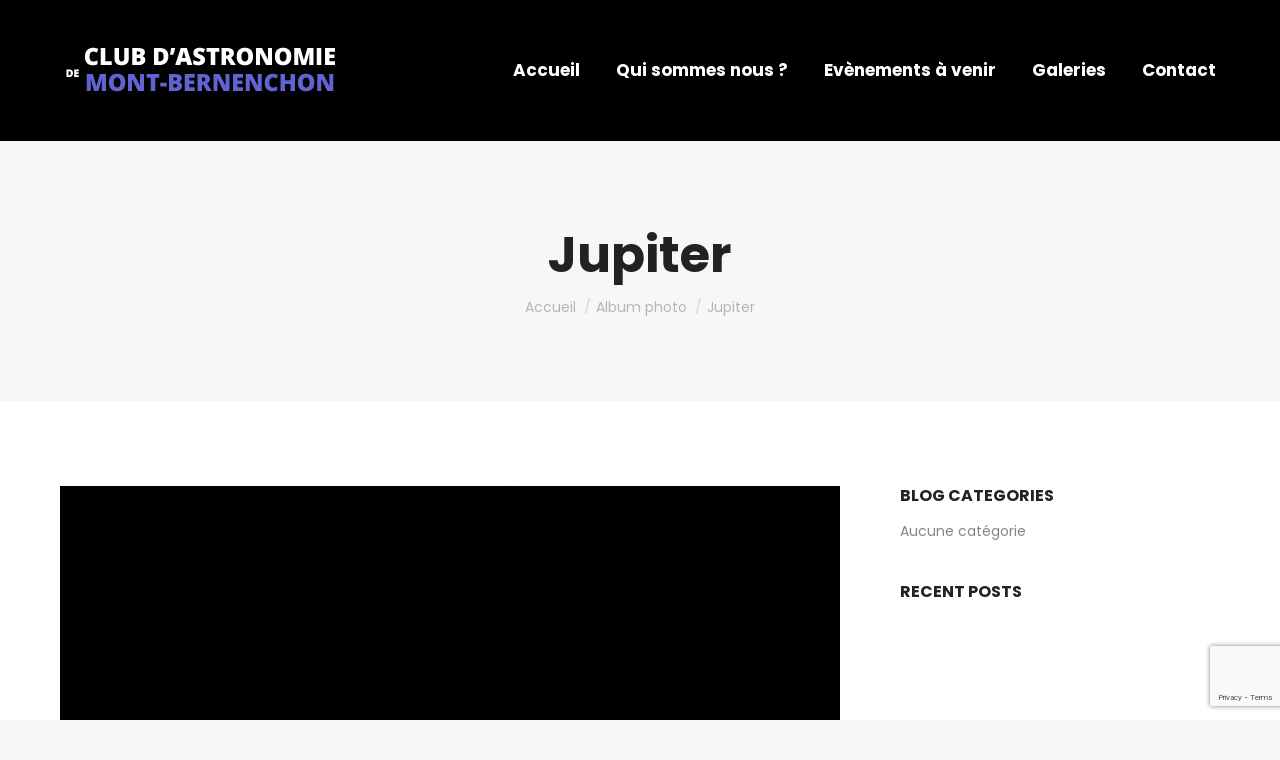

--- FILE ---
content_type: text/html; charset=utf-8
request_url: https://www.google.com/recaptcha/api2/anchor?ar=1&k=6LdrOqEUAAAAANffDqOmftG7D_fE40199njKrCMr&co=aHR0cDovL2FzdHJvbW9udGJlcm5lbmNob24uZnI6ODA.&hl=en&v=7gg7H51Q-naNfhmCP3_R47ho&size=invisible&anchor-ms=20000&execute-ms=30000&cb=vf82i01fqvgb
body_size: 48340
content:
<!DOCTYPE HTML><html dir="ltr" lang="en"><head><meta http-equiv="Content-Type" content="text/html; charset=UTF-8">
<meta http-equiv="X-UA-Compatible" content="IE=edge">
<title>reCAPTCHA</title>
<style type="text/css">
/* cyrillic-ext */
@font-face {
  font-family: 'Roboto';
  font-style: normal;
  font-weight: 400;
  font-stretch: 100%;
  src: url(//fonts.gstatic.com/s/roboto/v48/KFO7CnqEu92Fr1ME7kSn66aGLdTylUAMa3GUBHMdazTgWw.woff2) format('woff2');
  unicode-range: U+0460-052F, U+1C80-1C8A, U+20B4, U+2DE0-2DFF, U+A640-A69F, U+FE2E-FE2F;
}
/* cyrillic */
@font-face {
  font-family: 'Roboto';
  font-style: normal;
  font-weight: 400;
  font-stretch: 100%;
  src: url(//fonts.gstatic.com/s/roboto/v48/KFO7CnqEu92Fr1ME7kSn66aGLdTylUAMa3iUBHMdazTgWw.woff2) format('woff2');
  unicode-range: U+0301, U+0400-045F, U+0490-0491, U+04B0-04B1, U+2116;
}
/* greek-ext */
@font-face {
  font-family: 'Roboto';
  font-style: normal;
  font-weight: 400;
  font-stretch: 100%;
  src: url(//fonts.gstatic.com/s/roboto/v48/KFO7CnqEu92Fr1ME7kSn66aGLdTylUAMa3CUBHMdazTgWw.woff2) format('woff2');
  unicode-range: U+1F00-1FFF;
}
/* greek */
@font-face {
  font-family: 'Roboto';
  font-style: normal;
  font-weight: 400;
  font-stretch: 100%;
  src: url(//fonts.gstatic.com/s/roboto/v48/KFO7CnqEu92Fr1ME7kSn66aGLdTylUAMa3-UBHMdazTgWw.woff2) format('woff2');
  unicode-range: U+0370-0377, U+037A-037F, U+0384-038A, U+038C, U+038E-03A1, U+03A3-03FF;
}
/* math */
@font-face {
  font-family: 'Roboto';
  font-style: normal;
  font-weight: 400;
  font-stretch: 100%;
  src: url(//fonts.gstatic.com/s/roboto/v48/KFO7CnqEu92Fr1ME7kSn66aGLdTylUAMawCUBHMdazTgWw.woff2) format('woff2');
  unicode-range: U+0302-0303, U+0305, U+0307-0308, U+0310, U+0312, U+0315, U+031A, U+0326-0327, U+032C, U+032F-0330, U+0332-0333, U+0338, U+033A, U+0346, U+034D, U+0391-03A1, U+03A3-03A9, U+03B1-03C9, U+03D1, U+03D5-03D6, U+03F0-03F1, U+03F4-03F5, U+2016-2017, U+2034-2038, U+203C, U+2040, U+2043, U+2047, U+2050, U+2057, U+205F, U+2070-2071, U+2074-208E, U+2090-209C, U+20D0-20DC, U+20E1, U+20E5-20EF, U+2100-2112, U+2114-2115, U+2117-2121, U+2123-214F, U+2190, U+2192, U+2194-21AE, U+21B0-21E5, U+21F1-21F2, U+21F4-2211, U+2213-2214, U+2216-22FF, U+2308-230B, U+2310, U+2319, U+231C-2321, U+2336-237A, U+237C, U+2395, U+239B-23B7, U+23D0, U+23DC-23E1, U+2474-2475, U+25AF, U+25B3, U+25B7, U+25BD, U+25C1, U+25CA, U+25CC, U+25FB, U+266D-266F, U+27C0-27FF, U+2900-2AFF, U+2B0E-2B11, U+2B30-2B4C, U+2BFE, U+3030, U+FF5B, U+FF5D, U+1D400-1D7FF, U+1EE00-1EEFF;
}
/* symbols */
@font-face {
  font-family: 'Roboto';
  font-style: normal;
  font-weight: 400;
  font-stretch: 100%;
  src: url(//fonts.gstatic.com/s/roboto/v48/KFO7CnqEu92Fr1ME7kSn66aGLdTylUAMaxKUBHMdazTgWw.woff2) format('woff2');
  unicode-range: U+0001-000C, U+000E-001F, U+007F-009F, U+20DD-20E0, U+20E2-20E4, U+2150-218F, U+2190, U+2192, U+2194-2199, U+21AF, U+21E6-21F0, U+21F3, U+2218-2219, U+2299, U+22C4-22C6, U+2300-243F, U+2440-244A, U+2460-24FF, U+25A0-27BF, U+2800-28FF, U+2921-2922, U+2981, U+29BF, U+29EB, U+2B00-2BFF, U+4DC0-4DFF, U+FFF9-FFFB, U+10140-1018E, U+10190-1019C, U+101A0, U+101D0-101FD, U+102E0-102FB, U+10E60-10E7E, U+1D2C0-1D2D3, U+1D2E0-1D37F, U+1F000-1F0FF, U+1F100-1F1AD, U+1F1E6-1F1FF, U+1F30D-1F30F, U+1F315, U+1F31C, U+1F31E, U+1F320-1F32C, U+1F336, U+1F378, U+1F37D, U+1F382, U+1F393-1F39F, U+1F3A7-1F3A8, U+1F3AC-1F3AF, U+1F3C2, U+1F3C4-1F3C6, U+1F3CA-1F3CE, U+1F3D4-1F3E0, U+1F3ED, U+1F3F1-1F3F3, U+1F3F5-1F3F7, U+1F408, U+1F415, U+1F41F, U+1F426, U+1F43F, U+1F441-1F442, U+1F444, U+1F446-1F449, U+1F44C-1F44E, U+1F453, U+1F46A, U+1F47D, U+1F4A3, U+1F4B0, U+1F4B3, U+1F4B9, U+1F4BB, U+1F4BF, U+1F4C8-1F4CB, U+1F4D6, U+1F4DA, U+1F4DF, U+1F4E3-1F4E6, U+1F4EA-1F4ED, U+1F4F7, U+1F4F9-1F4FB, U+1F4FD-1F4FE, U+1F503, U+1F507-1F50B, U+1F50D, U+1F512-1F513, U+1F53E-1F54A, U+1F54F-1F5FA, U+1F610, U+1F650-1F67F, U+1F687, U+1F68D, U+1F691, U+1F694, U+1F698, U+1F6AD, U+1F6B2, U+1F6B9-1F6BA, U+1F6BC, U+1F6C6-1F6CF, U+1F6D3-1F6D7, U+1F6E0-1F6EA, U+1F6F0-1F6F3, U+1F6F7-1F6FC, U+1F700-1F7FF, U+1F800-1F80B, U+1F810-1F847, U+1F850-1F859, U+1F860-1F887, U+1F890-1F8AD, U+1F8B0-1F8BB, U+1F8C0-1F8C1, U+1F900-1F90B, U+1F93B, U+1F946, U+1F984, U+1F996, U+1F9E9, U+1FA00-1FA6F, U+1FA70-1FA7C, U+1FA80-1FA89, U+1FA8F-1FAC6, U+1FACE-1FADC, U+1FADF-1FAE9, U+1FAF0-1FAF8, U+1FB00-1FBFF;
}
/* vietnamese */
@font-face {
  font-family: 'Roboto';
  font-style: normal;
  font-weight: 400;
  font-stretch: 100%;
  src: url(//fonts.gstatic.com/s/roboto/v48/KFO7CnqEu92Fr1ME7kSn66aGLdTylUAMa3OUBHMdazTgWw.woff2) format('woff2');
  unicode-range: U+0102-0103, U+0110-0111, U+0128-0129, U+0168-0169, U+01A0-01A1, U+01AF-01B0, U+0300-0301, U+0303-0304, U+0308-0309, U+0323, U+0329, U+1EA0-1EF9, U+20AB;
}
/* latin-ext */
@font-face {
  font-family: 'Roboto';
  font-style: normal;
  font-weight: 400;
  font-stretch: 100%;
  src: url(//fonts.gstatic.com/s/roboto/v48/KFO7CnqEu92Fr1ME7kSn66aGLdTylUAMa3KUBHMdazTgWw.woff2) format('woff2');
  unicode-range: U+0100-02BA, U+02BD-02C5, U+02C7-02CC, U+02CE-02D7, U+02DD-02FF, U+0304, U+0308, U+0329, U+1D00-1DBF, U+1E00-1E9F, U+1EF2-1EFF, U+2020, U+20A0-20AB, U+20AD-20C0, U+2113, U+2C60-2C7F, U+A720-A7FF;
}
/* latin */
@font-face {
  font-family: 'Roboto';
  font-style: normal;
  font-weight: 400;
  font-stretch: 100%;
  src: url(//fonts.gstatic.com/s/roboto/v48/KFO7CnqEu92Fr1ME7kSn66aGLdTylUAMa3yUBHMdazQ.woff2) format('woff2');
  unicode-range: U+0000-00FF, U+0131, U+0152-0153, U+02BB-02BC, U+02C6, U+02DA, U+02DC, U+0304, U+0308, U+0329, U+2000-206F, U+20AC, U+2122, U+2191, U+2193, U+2212, U+2215, U+FEFF, U+FFFD;
}
/* cyrillic-ext */
@font-face {
  font-family: 'Roboto';
  font-style: normal;
  font-weight: 500;
  font-stretch: 100%;
  src: url(//fonts.gstatic.com/s/roboto/v48/KFO7CnqEu92Fr1ME7kSn66aGLdTylUAMa3GUBHMdazTgWw.woff2) format('woff2');
  unicode-range: U+0460-052F, U+1C80-1C8A, U+20B4, U+2DE0-2DFF, U+A640-A69F, U+FE2E-FE2F;
}
/* cyrillic */
@font-face {
  font-family: 'Roboto';
  font-style: normal;
  font-weight: 500;
  font-stretch: 100%;
  src: url(//fonts.gstatic.com/s/roboto/v48/KFO7CnqEu92Fr1ME7kSn66aGLdTylUAMa3iUBHMdazTgWw.woff2) format('woff2');
  unicode-range: U+0301, U+0400-045F, U+0490-0491, U+04B0-04B1, U+2116;
}
/* greek-ext */
@font-face {
  font-family: 'Roboto';
  font-style: normal;
  font-weight: 500;
  font-stretch: 100%;
  src: url(//fonts.gstatic.com/s/roboto/v48/KFO7CnqEu92Fr1ME7kSn66aGLdTylUAMa3CUBHMdazTgWw.woff2) format('woff2');
  unicode-range: U+1F00-1FFF;
}
/* greek */
@font-face {
  font-family: 'Roboto';
  font-style: normal;
  font-weight: 500;
  font-stretch: 100%;
  src: url(//fonts.gstatic.com/s/roboto/v48/KFO7CnqEu92Fr1ME7kSn66aGLdTylUAMa3-UBHMdazTgWw.woff2) format('woff2');
  unicode-range: U+0370-0377, U+037A-037F, U+0384-038A, U+038C, U+038E-03A1, U+03A3-03FF;
}
/* math */
@font-face {
  font-family: 'Roboto';
  font-style: normal;
  font-weight: 500;
  font-stretch: 100%;
  src: url(//fonts.gstatic.com/s/roboto/v48/KFO7CnqEu92Fr1ME7kSn66aGLdTylUAMawCUBHMdazTgWw.woff2) format('woff2');
  unicode-range: U+0302-0303, U+0305, U+0307-0308, U+0310, U+0312, U+0315, U+031A, U+0326-0327, U+032C, U+032F-0330, U+0332-0333, U+0338, U+033A, U+0346, U+034D, U+0391-03A1, U+03A3-03A9, U+03B1-03C9, U+03D1, U+03D5-03D6, U+03F0-03F1, U+03F4-03F5, U+2016-2017, U+2034-2038, U+203C, U+2040, U+2043, U+2047, U+2050, U+2057, U+205F, U+2070-2071, U+2074-208E, U+2090-209C, U+20D0-20DC, U+20E1, U+20E5-20EF, U+2100-2112, U+2114-2115, U+2117-2121, U+2123-214F, U+2190, U+2192, U+2194-21AE, U+21B0-21E5, U+21F1-21F2, U+21F4-2211, U+2213-2214, U+2216-22FF, U+2308-230B, U+2310, U+2319, U+231C-2321, U+2336-237A, U+237C, U+2395, U+239B-23B7, U+23D0, U+23DC-23E1, U+2474-2475, U+25AF, U+25B3, U+25B7, U+25BD, U+25C1, U+25CA, U+25CC, U+25FB, U+266D-266F, U+27C0-27FF, U+2900-2AFF, U+2B0E-2B11, U+2B30-2B4C, U+2BFE, U+3030, U+FF5B, U+FF5D, U+1D400-1D7FF, U+1EE00-1EEFF;
}
/* symbols */
@font-face {
  font-family: 'Roboto';
  font-style: normal;
  font-weight: 500;
  font-stretch: 100%;
  src: url(//fonts.gstatic.com/s/roboto/v48/KFO7CnqEu92Fr1ME7kSn66aGLdTylUAMaxKUBHMdazTgWw.woff2) format('woff2');
  unicode-range: U+0001-000C, U+000E-001F, U+007F-009F, U+20DD-20E0, U+20E2-20E4, U+2150-218F, U+2190, U+2192, U+2194-2199, U+21AF, U+21E6-21F0, U+21F3, U+2218-2219, U+2299, U+22C4-22C6, U+2300-243F, U+2440-244A, U+2460-24FF, U+25A0-27BF, U+2800-28FF, U+2921-2922, U+2981, U+29BF, U+29EB, U+2B00-2BFF, U+4DC0-4DFF, U+FFF9-FFFB, U+10140-1018E, U+10190-1019C, U+101A0, U+101D0-101FD, U+102E0-102FB, U+10E60-10E7E, U+1D2C0-1D2D3, U+1D2E0-1D37F, U+1F000-1F0FF, U+1F100-1F1AD, U+1F1E6-1F1FF, U+1F30D-1F30F, U+1F315, U+1F31C, U+1F31E, U+1F320-1F32C, U+1F336, U+1F378, U+1F37D, U+1F382, U+1F393-1F39F, U+1F3A7-1F3A8, U+1F3AC-1F3AF, U+1F3C2, U+1F3C4-1F3C6, U+1F3CA-1F3CE, U+1F3D4-1F3E0, U+1F3ED, U+1F3F1-1F3F3, U+1F3F5-1F3F7, U+1F408, U+1F415, U+1F41F, U+1F426, U+1F43F, U+1F441-1F442, U+1F444, U+1F446-1F449, U+1F44C-1F44E, U+1F453, U+1F46A, U+1F47D, U+1F4A3, U+1F4B0, U+1F4B3, U+1F4B9, U+1F4BB, U+1F4BF, U+1F4C8-1F4CB, U+1F4D6, U+1F4DA, U+1F4DF, U+1F4E3-1F4E6, U+1F4EA-1F4ED, U+1F4F7, U+1F4F9-1F4FB, U+1F4FD-1F4FE, U+1F503, U+1F507-1F50B, U+1F50D, U+1F512-1F513, U+1F53E-1F54A, U+1F54F-1F5FA, U+1F610, U+1F650-1F67F, U+1F687, U+1F68D, U+1F691, U+1F694, U+1F698, U+1F6AD, U+1F6B2, U+1F6B9-1F6BA, U+1F6BC, U+1F6C6-1F6CF, U+1F6D3-1F6D7, U+1F6E0-1F6EA, U+1F6F0-1F6F3, U+1F6F7-1F6FC, U+1F700-1F7FF, U+1F800-1F80B, U+1F810-1F847, U+1F850-1F859, U+1F860-1F887, U+1F890-1F8AD, U+1F8B0-1F8BB, U+1F8C0-1F8C1, U+1F900-1F90B, U+1F93B, U+1F946, U+1F984, U+1F996, U+1F9E9, U+1FA00-1FA6F, U+1FA70-1FA7C, U+1FA80-1FA89, U+1FA8F-1FAC6, U+1FACE-1FADC, U+1FADF-1FAE9, U+1FAF0-1FAF8, U+1FB00-1FBFF;
}
/* vietnamese */
@font-face {
  font-family: 'Roboto';
  font-style: normal;
  font-weight: 500;
  font-stretch: 100%;
  src: url(//fonts.gstatic.com/s/roboto/v48/KFO7CnqEu92Fr1ME7kSn66aGLdTylUAMa3OUBHMdazTgWw.woff2) format('woff2');
  unicode-range: U+0102-0103, U+0110-0111, U+0128-0129, U+0168-0169, U+01A0-01A1, U+01AF-01B0, U+0300-0301, U+0303-0304, U+0308-0309, U+0323, U+0329, U+1EA0-1EF9, U+20AB;
}
/* latin-ext */
@font-face {
  font-family: 'Roboto';
  font-style: normal;
  font-weight: 500;
  font-stretch: 100%;
  src: url(//fonts.gstatic.com/s/roboto/v48/KFO7CnqEu92Fr1ME7kSn66aGLdTylUAMa3KUBHMdazTgWw.woff2) format('woff2');
  unicode-range: U+0100-02BA, U+02BD-02C5, U+02C7-02CC, U+02CE-02D7, U+02DD-02FF, U+0304, U+0308, U+0329, U+1D00-1DBF, U+1E00-1E9F, U+1EF2-1EFF, U+2020, U+20A0-20AB, U+20AD-20C0, U+2113, U+2C60-2C7F, U+A720-A7FF;
}
/* latin */
@font-face {
  font-family: 'Roboto';
  font-style: normal;
  font-weight: 500;
  font-stretch: 100%;
  src: url(//fonts.gstatic.com/s/roboto/v48/KFO7CnqEu92Fr1ME7kSn66aGLdTylUAMa3yUBHMdazQ.woff2) format('woff2');
  unicode-range: U+0000-00FF, U+0131, U+0152-0153, U+02BB-02BC, U+02C6, U+02DA, U+02DC, U+0304, U+0308, U+0329, U+2000-206F, U+20AC, U+2122, U+2191, U+2193, U+2212, U+2215, U+FEFF, U+FFFD;
}
/* cyrillic-ext */
@font-face {
  font-family: 'Roboto';
  font-style: normal;
  font-weight: 900;
  font-stretch: 100%;
  src: url(//fonts.gstatic.com/s/roboto/v48/KFO7CnqEu92Fr1ME7kSn66aGLdTylUAMa3GUBHMdazTgWw.woff2) format('woff2');
  unicode-range: U+0460-052F, U+1C80-1C8A, U+20B4, U+2DE0-2DFF, U+A640-A69F, U+FE2E-FE2F;
}
/* cyrillic */
@font-face {
  font-family: 'Roboto';
  font-style: normal;
  font-weight: 900;
  font-stretch: 100%;
  src: url(//fonts.gstatic.com/s/roboto/v48/KFO7CnqEu92Fr1ME7kSn66aGLdTylUAMa3iUBHMdazTgWw.woff2) format('woff2');
  unicode-range: U+0301, U+0400-045F, U+0490-0491, U+04B0-04B1, U+2116;
}
/* greek-ext */
@font-face {
  font-family: 'Roboto';
  font-style: normal;
  font-weight: 900;
  font-stretch: 100%;
  src: url(//fonts.gstatic.com/s/roboto/v48/KFO7CnqEu92Fr1ME7kSn66aGLdTylUAMa3CUBHMdazTgWw.woff2) format('woff2');
  unicode-range: U+1F00-1FFF;
}
/* greek */
@font-face {
  font-family: 'Roboto';
  font-style: normal;
  font-weight: 900;
  font-stretch: 100%;
  src: url(//fonts.gstatic.com/s/roboto/v48/KFO7CnqEu92Fr1ME7kSn66aGLdTylUAMa3-UBHMdazTgWw.woff2) format('woff2');
  unicode-range: U+0370-0377, U+037A-037F, U+0384-038A, U+038C, U+038E-03A1, U+03A3-03FF;
}
/* math */
@font-face {
  font-family: 'Roboto';
  font-style: normal;
  font-weight: 900;
  font-stretch: 100%;
  src: url(//fonts.gstatic.com/s/roboto/v48/KFO7CnqEu92Fr1ME7kSn66aGLdTylUAMawCUBHMdazTgWw.woff2) format('woff2');
  unicode-range: U+0302-0303, U+0305, U+0307-0308, U+0310, U+0312, U+0315, U+031A, U+0326-0327, U+032C, U+032F-0330, U+0332-0333, U+0338, U+033A, U+0346, U+034D, U+0391-03A1, U+03A3-03A9, U+03B1-03C9, U+03D1, U+03D5-03D6, U+03F0-03F1, U+03F4-03F5, U+2016-2017, U+2034-2038, U+203C, U+2040, U+2043, U+2047, U+2050, U+2057, U+205F, U+2070-2071, U+2074-208E, U+2090-209C, U+20D0-20DC, U+20E1, U+20E5-20EF, U+2100-2112, U+2114-2115, U+2117-2121, U+2123-214F, U+2190, U+2192, U+2194-21AE, U+21B0-21E5, U+21F1-21F2, U+21F4-2211, U+2213-2214, U+2216-22FF, U+2308-230B, U+2310, U+2319, U+231C-2321, U+2336-237A, U+237C, U+2395, U+239B-23B7, U+23D0, U+23DC-23E1, U+2474-2475, U+25AF, U+25B3, U+25B7, U+25BD, U+25C1, U+25CA, U+25CC, U+25FB, U+266D-266F, U+27C0-27FF, U+2900-2AFF, U+2B0E-2B11, U+2B30-2B4C, U+2BFE, U+3030, U+FF5B, U+FF5D, U+1D400-1D7FF, U+1EE00-1EEFF;
}
/* symbols */
@font-face {
  font-family: 'Roboto';
  font-style: normal;
  font-weight: 900;
  font-stretch: 100%;
  src: url(//fonts.gstatic.com/s/roboto/v48/KFO7CnqEu92Fr1ME7kSn66aGLdTylUAMaxKUBHMdazTgWw.woff2) format('woff2');
  unicode-range: U+0001-000C, U+000E-001F, U+007F-009F, U+20DD-20E0, U+20E2-20E4, U+2150-218F, U+2190, U+2192, U+2194-2199, U+21AF, U+21E6-21F0, U+21F3, U+2218-2219, U+2299, U+22C4-22C6, U+2300-243F, U+2440-244A, U+2460-24FF, U+25A0-27BF, U+2800-28FF, U+2921-2922, U+2981, U+29BF, U+29EB, U+2B00-2BFF, U+4DC0-4DFF, U+FFF9-FFFB, U+10140-1018E, U+10190-1019C, U+101A0, U+101D0-101FD, U+102E0-102FB, U+10E60-10E7E, U+1D2C0-1D2D3, U+1D2E0-1D37F, U+1F000-1F0FF, U+1F100-1F1AD, U+1F1E6-1F1FF, U+1F30D-1F30F, U+1F315, U+1F31C, U+1F31E, U+1F320-1F32C, U+1F336, U+1F378, U+1F37D, U+1F382, U+1F393-1F39F, U+1F3A7-1F3A8, U+1F3AC-1F3AF, U+1F3C2, U+1F3C4-1F3C6, U+1F3CA-1F3CE, U+1F3D4-1F3E0, U+1F3ED, U+1F3F1-1F3F3, U+1F3F5-1F3F7, U+1F408, U+1F415, U+1F41F, U+1F426, U+1F43F, U+1F441-1F442, U+1F444, U+1F446-1F449, U+1F44C-1F44E, U+1F453, U+1F46A, U+1F47D, U+1F4A3, U+1F4B0, U+1F4B3, U+1F4B9, U+1F4BB, U+1F4BF, U+1F4C8-1F4CB, U+1F4D6, U+1F4DA, U+1F4DF, U+1F4E3-1F4E6, U+1F4EA-1F4ED, U+1F4F7, U+1F4F9-1F4FB, U+1F4FD-1F4FE, U+1F503, U+1F507-1F50B, U+1F50D, U+1F512-1F513, U+1F53E-1F54A, U+1F54F-1F5FA, U+1F610, U+1F650-1F67F, U+1F687, U+1F68D, U+1F691, U+1F694, U+1F698, U+1F6AD, U+1F6B2, U+1F6B9-1F6BA, U+1F6BC, U+1F6C6-1F6CF, U+1F6D3-1F6D7, U+1F6E0-1F6EA, U+1F6F0-1F6F3, U+1F6F7-1F6FC, U+1F700-1F7FF, U+1F800-1F80B, U+1F810-1F847, U+1F850-1F859, U+1F860-1F887, U+1F890-1F8AD, U+1F8B0-1F8BB, U+1F8C0-1F8C1, U+1F900-1F90B, U+1F93B, U+1F946, U+1F984, U+1F996, U+1F9E9, U+1FA00-1FA6F, U+1FA70-1FA7C, U+1FA80-1FA89, U+1FA8F-1FAC6, U+1FACE-1FADC, U+1FADF-1FAE9, U+1FAF0-1FAF8, U+1FB00-1FBFF;
}
/* vietnamese */
@font-face {
  font-family: 'Roboto';
  font-style: normal;
  font-weight: 900;
  font-stretch: 100%;
  src: url(//fonts.gstatic.com/s/roboto/v48/KFO7CnqEu92Fr1ME7kSn66aGLdTylUAMa3OUBHMdazTgWw.woff2) format('woff2');
  unicode-range: U+0102-0103, U+0110-0111, U+0128-0129, U+0168-0169, U+01A0-01A1, U+01AF-01B0, U+0300-0301, U+0303-0304, U+0308-0309, U+0323, U+0329, U+1EA0-1EF9, U+20AB;
}
/* latin-ext */
@font-face {
  font-family: 'Roboto';
  font-style: normal;
  font-weight: 900;
  font-stretch: 100%;
  src: url(//fonts.gstatic.com/s/roboto/v48/KFO7CnqEu92Fr1ME7kSn66aGLdTylUAMa3KUBHMdazTgWw.woff2) format('woff2');
  unicode-range: U+0100-02BA, U+02BD-02C5, U+02C7-02CC, U+02CE-02D7, U+02DD-02FF, U+0304, U+0308, U+0329, U+1D00-1DBF, U+1E00-1E9F, U+1EF2-1EFF, U+2020, U+20A0-20AB, U+20AD-20C0, U+2113, U+2C60-2C7F, U+A720-A7FF;
}
/* latin */
@font-face {
  font-family: 'Roboto';
  font-style: normal;
  font-weight: 900;
  font-stretch: 100%;
  src: url(//fonts.gstatic.com/s/roboto/v48/KFO7CnqEu92Fr1ME7kSn66aGLdTylUAMa3yUBHMdazQ.woff2) format('woff2');
  unicode-range: U+0000-00FF, U+0131, U+0152-0153, U+02BB-02BC, U+02C6, U+02DA, U+02DC, U+0304, U+0308, U+0329, U+2000-206F, U+20AC, U+2122, U+2191, U+2193, U+2212, U+2215, U+FEFF, U+FFFD;
}

</style>
<link rel="stylesheet" type="text/css" href="https://www.gstatic.com/recaptcha/releases/7gg7H51Q-naNfhmCP3_R47ho/styles__ltr.css">
<script nonce="340wQIfJ89MZH8QyuG9wKw" type="text/javascript">window['__recaptcha_api'] = 'https://www.google.com/recaptcha/api2/';</script>
<script type="text/javascript" src="https://www.gstatic.com/recaptcha/releases/7gg7H51Q-naNfhmCP3_R47ho/recaptcha__en.js" nonce="340wQIfJ89MZH8QyuG9wKw">
      
    </script></head>
<body><div id="rc-anchor-alert" class="rc-anchor-alert"></div>
<input type="hidden" id="recaptcha-token" value="[base64]">
<script type="text/javascript" nonce="340wQIfJ89MZH8QyuG9wKw">
      recaptcha.anchor.Main.init("[\x22ainput\x22,[\x22bgdata\x22,\x22\x22,\[base64]/[base64]/bmV3IFpbdF0obVswXSk6Sz09Mj9uZXcgWlt0XShtWzBdLG1bMV0pOks9PTM/bmV3IFpbdF0obVswXSxtWzFdLG1bMl0pOks9PTQ/[base64]/[base64]/[base64]/[base64]/[base64]/[base64]/[base64]/[base64]/[base64]/[base64]/[base64]/[base64]/[base64]/[base64]\\u003d\\u003d\x22,\[base64]\\u003d\x22,\[base64]/[base64]/w4DDuADCt03Cj17DvXzCh1DDtkAgbTbCnlvDjmVbQMONwq4TwoZJwpYhwoVCw499aMOFOiLDnHJ/F8KRw6gCYwR8wqxHPMKLw751w4LCjMOawrtIBcObwr8ONsK5wr/DoMK8w7jCtjpWwqTCtjg0P8KZJMKNV8K6w4Vgwog/w4lcWkfCq8OxJ23Cg8KIPk1Ww7zDtiwKcBDCmMOcw5opwqonHBpve8OtwpzDiG/[base64]/Mj/[base64]/[base64]/[base64]/DkHLCvsOvRMK1w5nCsBl3woJuwro3wqbCt8Kww5FacnbDqCvDt0XCvcKqUsOYwqsgw7zDqcO7Oh/Co03CmnTCj37DrcO4QMOPcMKgMX/DksK6w5fCrcOKUcO6w5nDu8K6c8K1G8OgPMOyw4QAQ8OmRsK8w4zCksKawrQVw7FEwrkswocfw7PDqMKcw5bCjMKxcS0oGCZMaxBJwosawrzDkcOjw6/CgmDCrMOqZDA7wo0XI0c4wppbSUbDoGnCryMBwohRw50xwrR6w60YwqbDvCl2XcOiw4bDiQ1Zwq3CtU/Dm8K7b8Kaw77DqMKrwofDu8Opw43DlDrCulhfw7DCsXBaOMOPw7oMwonCiQnCvsKHe8KAwofDmcOQGsKDwrB/[base64]/DkivCvcKMwprCtmpbejkEwodWwrDCoF7DikjChxpqwofCgXLDmX3CqzDCtMONw6Mrw4VeJVXDrsKCwqQiw4IKO8KCw6TDqsOMwrfCpShBw4XCk8KgOMKAw6nDkMODw64fw5HCn8KXw4sdwq7ClsO6w71yw4/CvGIOwonCosKBw7VZw4cLw6odN8OCUyvDul/DhsKCwoAawq3DqcOWcl/[base64]/[base64]/w75zUwUffsO4w5jDixTCijx5w47CgMK6WcOXwofDny/CpsOvWsOkMGB1PMKPDCcNwotowqBhw4Yvw5oBw5wXOcOiwqpiw67Dn8Oow6Etwr3DnjEOa8KxLMOtecKQwpnDvVsod8OMbMKPBVLCmkvCqkTDk1czSX7DsxsNw7nDr3zCkXQff8KRw6/DsMOdw7vCsSN6DsO6Ay09w4BPw63DiS/DsMKtw70fw53DjsOnVsO7EsK+asOgTsKqwqoofsOfPnkmPsK2wrjCo8OFwpfCisKyw77DmcO+N0VeInfCl8OTR25udDJnXTMEwovCn8KPOxvCkMKfMm3Cv3hLwpJAw4zCpcK9w7FTBsO4w6AAXAbCj8OYw4dGK0XDrmd/[base64]/w4EMwrNKw5vCmwYww4wRwpzDpgVFUsOtT8O0w7vDmcOkWQc3wrDDtiFBYFdrOyrDl8KfWMKjRAwvRcOlcsKBwrPCj8O1w7nDhMKtSHjCmcOsfcKww6DDkMOMUGvDl34Aw7jDiMKlRwvDj8OQwpfCh0PChcK4K8OvW8O9MsKBw6vCksK+F8KQwol/w6BnJcOowrtIwrYRagxpwr5Mw4DDlcOPwq5+wozCt8OtwqN0w7bDnFPDicO/wpLDq2Y1RsKgw7TDk0Rew4AmVsOGw58TGsKILC5Rw5pJZ8O7PigJw6Y9wrZvwopbVS9GLxvDqcOzVzvCkjcOw73ClsK2w6/Dlh3DuiPCmcOjw7B9w6jDqlBAGsOMw5omw6DCtRzCjhrDk8OMw6XChgnCpMORwqzDv3PDr8ODwqvCtsKowozDqmUAdcO4w6Yew5fClMOGVGvCn8ORfHjDqg3Dvx0swpLDjjHDsTTDk8K+FV/CpsODw5EuUsKkFRATIg3DvHNtwr57JDXDg1jDnMOzwr4vwr5owqJhBsKCw6l+HMKsw619TmVEw4nDmMONecOVdzVkwrxwHcOIwqs8HEt5w4HDgcKhw4MPEzrCocKEScKHwp3CkMKOw77Cj2XCqMK/[base64]/[base64]/[base64]/GMKaSn4Hwo3CgMKTGcK7YsObwp0twrTDsBFDw7QpbQjDh30/wpgMAU7DqsOMaTBjOFPDsMOuaQXCgz3Dkyd7WFIKwqHDp2vDmGxKw7DDgx82wrMjwr0yJMOhw51/UV/DqcKcw7pIAQ5vH8OGw63DrmE7bzPDti3DtcKdwo9GwqPDvB/DusKTBMOKwqnCgcK5w7R8w5oaw5PDgsOdwoVqwrxkw6zChMOeOsOqTcKyVHMxI8O/[base64]/[base64]/w7rCksOaZsKNIMKcw5xew69CHcK5wq/DosO/EFHCvFfDoA8uwqPCmjhnOsK3UTkOPU1swrjCu8KtPzBcQgjCocKqwoBIw4/CgMOgZsOYR8KpwpXCnwFGM2jDoz8xwqsww4HCjcOvaDE7wpDCmUdIwrnCssK9GsONWMOYBwh9wq3CkBbCswTCpG91BMK/w4AHJB8RwpQPeDjDpFASXsKJw7HDrCVzwpDCrRfCgcKawobDggjCoMO0esKTwq7CnRzDjMOOwrLCr0HCvClRwpA9wqkpP0jCu8Ogw4zDvcOxfsO/GmvCvMORYH4aw6AZZhfCgATCg3lLD8KgQ0bDs3rCl8KTwpTChMK7V3chwpjCrsK5w4Y5w7www6vDgBTCpcK+w6Rew5Rjw5ZrwoAvH8K0EXrDv8ORwqnCvMOsOMKew6LDg0kMNsOEcWnDh1FMWMKgCMO/wqUHRloIwpE/[base64]/DocKWw5AcwobDvU1Xw4hjwrlJMEggO8KvLWfCu3HClMOJw51Sw4dxwo13RFhAEMKAJibCiMKpbsO2OktAQy/CjGhYwrvCkGF2LsKww7N8wpVmw4Utwq1EI0dgC8OkRMO8wppTwqp7w5fDoMK9D8KVwpp+LRsKcMOcwpB9GVEgTBtkw4/Dj8OrTMKQJ8OtTTrDjXPDpsOYD8OWalpFw73CrcKvQsO/[base64]/DpcOCw6DCtMOewpPClw9/wr/CrMKOwrpkwpPDugpNwrvCu8KLw41ZwpQML8KIHsOLw4/DuUFlY3R4wpbDv8K0wpnCrw3Dl1fDpg/CqXrCnhDCn1YEwppXViLDt8KBw4PClcK4wphiGjXCiMKZw5HDmGpQIcOTw7XCvj99wot3G3cBwo4iLnfDhHs1w68CKgx/[base64]/DusOCw4U7w59yw5DCscOZw6/[base64]/CrsKbw67DhGhqwpHDuV9xbMOfw6/DmBHCtX5Tw47CrQI2wqXCscOfe8KIYsO2w4fCiWUkUhDDqSV6w6EwIgjCjzc4wpXCpMKaY2sfwohkwrRYwq9Jw4csJsKNB8OTwqEnwpMqUDXDuzkOfsO7woTCgG1KwrJow7zDosOiJsO/NMO7CkRXwr8BwpXCncOAVcK1BDJeCMOOLDvDgmvDmVHDqMKITMOHw4QiEMOswozCinwRw6jCsMOEZ8O9wojCp1XCl21/wrx6w4c3woA4wq4ew7gtbcKOe8KSw6LDvsOnLsKzBATDnRcZd8OBwozDiMOQw5Btb8OAM8OPwrjDrsKeekMfw6/Cm3XDv8KCAMOSw5DDujbCtWAof8O/HwppEcO8w7pxw5YSwoPCs8OLYXVKwrfDnnTDg8O5fChPw7TCsD/Ci8Oswr3Ds0fCiBgmBHbDhCoXA8K/wrnDk0nDp8O8FRfCtBhVBEpbXsKZQHzCisOewpFrwqUQw6ZNWsKSwrvDrMONwr/DtV3CnV41JMKcHMOhCnPCpcKEYmIDecOweW8VQBXCjMO2w6zCsizCj8OWw6QKwodFwqZ7wopmRmzCn8KCIsK0KcOqNMOwQcK6wp0nw41aQhACS2w5w5rDix/Dg2RGwr7CpsO1bBNZOxfCo8KjFw4+E8KsNDfCh8KvHwgnwqJpwr/CvcOgS23CqwvDlcKQwoTCvMK5NTXDmk7Dh03Cs8OVOV7DvzUJLhbCnS4ww43DpcONcxbDpDIKw7bCo8Klw6vCosKVZmJOWhMaFsOcwqRxN8KpL150wqF4wp/DlG/DlsO6w49ZdTkWw51lw45owrLDkhbCkMKnw71hw6lyw7XDn28FMmXDtCPDvURNPQcwVMKow6RPZMOUwpDCv8KYOsObwqPCoMOaGUpVMQ/[base64]/CocKFDsOAw7A6CsKZdi1FKMKow79uwpvDhAvDvsOtw6vDkMOdwoQ6w4XCknzDtcKgc8KBw5fCj8KSwrTDsW3DpnNeb2nCmRUuw448w6/[base64]/[base64]/w7rChMO1wpEOecOubcO3T8OHWsOwwokvTcKKVyRew4XDtxAzw4Jhw53DvjTDt8OhBcO8Iz/DjcKhw5TDlAhCwr0qDwQDw6I+XcKYHsOaw4NQDStSwqZMHi7Con1iQMO/[base64]/w5UWVTzCocKpHl9TwpXCosKfcjpDEkPDrsKCw7AKw6rCsMKbLmIFwrRvfsOJfsKZbgXDqyo+wrJ+w4fDuMKyF8KYUwU4w6nCrHtAw6/DocOew43CnDoyazPDk8K2w5RsU25ib8KnLC1Vw5hvwq4vcnnDhMOHXsOxwoB+wrZSwrUzwopMwrwzwrTCuxPCsDgQDsOVWEQUR8OkE8OMNx/CtxwHA217H1k+GcKXw45iw4Egw4LDvsORJcO4e8O+w7jCr8O/XnLDnsKfw4nDgjskwqNEwrzCrcKiP8OzBsO0bVU5wqNRCMO/VEwIw63Dhh3Dr2hRwo9iPhzDq8KFf0E5BQHDv8OHwp9hH8Kxw4zDl8ONw4DCkBUZSz7CmcK+wqTChUZ7wozDpsOawoUowqDDq8KJwrvCrMKBajMzwqTCh1/DvXUZwqvCm8KBwo8wMMKfwpdTOcKGwpQBM8KdwqTCgMKETcOXPcKGw7LChXrDgcKcw4kpf8OybsK/ZMKfwq3CrcOPD8ORYxDDuQsjw6VXw53DqMO9MMK4PcOtAMO4Ol0iCi7CmRjCj8KbJDxiw7c1wonCkE9uLi3CsR1Vd8OFLsObw5zDpMOTw4zCuQrCiHzDtVF0wprCnifCssOQwoDDnQDDs8KewplHwqVAw6MDw6wFNznCukjDkFEGw7LCtAhnA8OOwps/woNnCMK1w73CksOSfMKiwpvCok3CmzvChHfDvcK9KhkZwqZqX28Bwr3Co2cfHibCpMKFDsKpOWrDlMOiZcOLCcK2YVPDkTvCgsOZOl4wRsKNT8KDw6fCrGfDuTNAwq/DlsOJVcOHw7/CuQPDr8Oxw63Di8K0AMOow7bDnV4SwrdkNcKuwpTDjFt/Pi7DvFgQw5PCusK5IcOjw7DDusONDsO+wr4sSsKrPsOnJ8OuGTEOwqkjw6xrwqQDw4TDvXJVw6tEV1PDmWE9wpvDssOyOzpFb1N/fRbDqsOiw67DtyhzwrQcTi8rBGV/wrB+Xns1GWEhBHfCqC9Hw6vDix/CocKTw73CqmYhAm8+woLDpGDCvMOpw4p4w6Flw5XDs8KLw5kDWhjClcKbwqw4w55Lwr/[base64]/bsOgET7Cp8K+w48VwrrCqhPClD7CvcO5w5Y/Q3sXc0fCscOCwqzDrCLCscOkecKSHHYyZsKyw4B8HsOow44kSsKlw4YcUcKbHMOMw6QzcsK/K8OiwpPCvVBDwosNc3TCohHCtMKCwrHDimcFGhXCpcOgwpp9w73ClcOPw67DonnCqUkoG0ApWMOrwoxOS8Kaw7XCs8KAYMKBE8Kbwo08wpzDi2DCuMKydXUxDjnDscKuV8O3wqrDu8OTWwzCrUfDrEdtw5/DlsOzw5oCwovCk3nDhXvDnhVBWnsaC8OKUcOCasOFw5A2wpQqciLDiW8Hw41wOFrDosK/woVHbMO0wpYaYE1HwpxOw6tuT8O2Pg3DhmE6Q8OIBQVKQcKIwo0/woXDr8OnUxbDuwzCgRHCvsOHHATChsO4w7rDnXzCnMOLwrzDtgl0wpzCn8O2EzJOwoUsw4IvDUjDvHYRGcO+wrsywq/DnEhywqtYJMOUEcO1wpDCt8KzwobCj017wqRrwo/[base64]/[base64]/CrW3CkB1hUQfCqsO8wqhYw519wpp5wohSQAfDjlrCi8OcR8O/DMKfSw4JwrfCoU8Jw6/CtlrCsMONHsOmYlrCq8KbwrzCjcORw4gTwpXCv8KWwr7CuFI/[base64]/CkMOZYU8QcR3CkUkVw47Cqg9wwoHCrjTDugx9w67CjcO9fTvCmcOTaMKcwrB5ZsOjw6VFw4lFw4DDnMOXwpczfQvDncOjO3UdwqzDqghtGMOgEAHDo0ACbEDDmMKGbXzCg8Ofw5hNwonCjcKaEsOPUw/DvsOQCFxzEF0+Q8OoDXpNw7BnAcKSw5jCpUsmAUrCswvCgigMWcKEwrdNP2RHdTnCpcKWw7cMDMKIZMO2S0FMw5Z6wpjCtRDDscKww7PDmMKTw5vDqjo1w6/Ct1EWwqjDtsKlbMOVw5PCscKyc1PDocKlZMK3DMKtwo17K8OOdEPDscKqIBDDosO0wonDtsOAF8KLw7bDkA/Ct8ObTcO5wrguJhLDv8OTKsOJwqZ/w4lFw6guDsKbbGpqwrp+w7MgNsKSw5/[base64]/CjSMHEMKcXyXDocKbd1oDesOLOjRvw7bDukBLw5QwGmPDm8Opwo3Dh8OMwrvDocOZUMKKw7zCmMKJEcKMw7PCsMOdwr3CtGRLIcOCw5fCosOuwoMuASEUYMOOwp/Dlzlxw4xdw7/[base64]/DmGfCjQMIw6LCgnstwqnCv8OrKMKbKBMawojDj8KhJW/Dj8O/PCHDr1LDqC7Dimc0GMO/BsKeYsO5w4V+w5EzwpfDmMKZwoXCuzrClcOBw6INw5nDqnTDtXFNGzsjEDrCsMKPwqATHsOzwqwKwrYvwqgcdsK1w4nCv8OzchhtJsOSwr5Dw4rCkQBnM8O1aErCs8OaKMKOUcOWwolPw6NqesO1PcKlOcO9w4/DrsKNwpjChsO2DTLCl8OWwrcLw6jDrEl3wpVzwr/DozAMwrXCgWp1wqTDnMKKESwJHMKJw4ZkMF/DhwnDmsKbwpElwo/CpHfDvMKNw6YlUisqw4Avw4jCh8K9XMKdwobDhMKSw6gew5DChMKHwr8YM8O+wqIxw4zDlBtNNVpFwo7CiCUFw7DCl8Okc8OBwq8ZE8OYTsK9wpklw7jCpcOHw6jDsUbDuDzDhzPDgC3CrcOaB27DqsKZw51/[base64]/[base64]/ZAzCrwnCiDlAS8Ktw7LCv8KEwpNLw4ATw4cuQMOCScKUa8KRwowSVsK2wrQzLyXCtcK9TsKVwovCkcOsC8KTPgHClFxGw6pMVnvCpjM5KMKswozDu2nDrAAnJ8O0WH3Cig/CmMO1W8ObwoTDnnUFP8OzfMKFwoYPwrHDll3Diz4Rw4/DlcKKAcOlMcOjw7h/[base64]/[base64]/DlEzDm8OGwpY5w5rDinDDoyEGw5HChjvCh8KdG1R7AVHCjWTDkcOawoTDsMKrYVrDtnHDosOZY8OYw6vCpABkw78bF8KiTzMvacOgw5t9wqnDn2YBYMOQLElQw43DkMO/[base64]/wobCnwfCg1oqAAw2ZBTDusKswpPCvmc6f8OtPcO7w6nCvcONK8Oew44PGMOewo9mwotnwrfCgsKfV8KMwp/DjsOsNsOnw6fDmcOuw5LDj1TDkwtLw6hWAcKSwprCpsKjScKSw6PDmcOSCRxjw6HDl8O1J8O2YsKswpg7SMO7OMKKw41MXcKYWhZxw4PCj8KBJDV3EcKDwrTDvgpybjLCmMO3P8ONTl9QXE7DocK4CRp+QVApFcKzRX3DhcOjUMK/FcOwwpbCvsOsTS3CohNkw5HDjsOdwrjDkMOpASfCqlXDu8O5w4EGKl7Cm8Ksw6/CgMKXGcOWw5U5H23CoWUTURTDm8OyFh3DvQTDgQRAwp5FWybChVoAw7LDjyQNwoDCn8O9w7/CqhrDmcKOw5AZwrvDlMO6w4Rjw4JWwpvDvj3CscO8Ems/[base64]/CvScITMKmw796ScKKAHgMIiNKIcKhwqrDiMKWwqfCkMKidcKGHTg+bMKjRH1KwpPDm8Ocw5/Ci8Omw7IBwqx3KcOfwpjDmwbDk3wtw4AJw7dTwrzDpEMYBRdYwrprwrPCssKeSxUuSMO1wp4jMFQEwqldw6BTLH1pwpfChE7DqksweMKIaDXDqsO7LQ1BPlrDisOiwpXClk4oFMOqw5zCizlXB3nCvw/DrVcDwohlAsKpw5DDgcKzLScuw6LCiCbDijNxwp8tw7LCumNURj0Zw7jCsMKQKsKOKgDCkFjDvsKHwprDuk5DUsKyQWvDixnCkcO7w7tobC7DrsK8VxVeITPDmcOCwptfw4/DiMOlw4fCs8O2wobCryPChBoeD2Zuw4HCpMOlDQrDgcOpwo1SwprDhcOlwq/Co8OpwrLCm8OQwrbCqcKhRsOOKcKfwoLCgz1cw5vCm28aZsOXLi1mD8K+w69xwpFHw7PDr8KUA2ZUw6wnZMO0w69+w5TCqzTChSPCpiQmw5jCvwxxw5d8K1HCuH/DoMOZHcOBHDsvdcOIY8OqMlHDmCfCpsKQXTXDs8OBw7nCgiMUAcO7a8OpwrAUd8OLw5HCljgZw7vCtcO6FjzDtTXCmcKDw5TDkBrDkWodVsOQGCPDl1jCmsO1w4EaT8KtQTwcZcKLw63CsSzDmMKAIMO2w6fDv8Krwp4kUB/CpFrDmQ4zw6BHwpLCkcK5wrLDpMKhw4bDvRVxTMOrZkowTVfDpHsEwpDDtlLClmDCrsOSwo1Uw6EoM8K0esOpBsKMw59pXj7DoMKkw4d/QMOnRTDDrMK4wrjDkMOvVCjClBEsScKVw43Ct13CnXLCpH/[base64]/[base64]/Cv8OMPMOsVsO6YcKTcR/CrMKsYFVowqt7a8KXw5k8wrLCrMKSMEwGwrp8TsO4YsKHP2XDh2bDvsOyFcOcTMKsZ8OffCJuw5AAwpR/w4NbfcOHwqnCt1rDq8Olw53ClMOhwqnCvsKqw5DCm8O0w5vDhxVJcHtbc8KgwqAlZnXCpg/DoSnClcKQEMK6w6ggVsKHN8KuX8K4b2FZC8OXPVB4NyzClT3DihFrMMO5w5vDt8Oxw5spEHfDlnE7wrHChDLCml4Mw73Ds8KsKRfDjGbCr8O6I03DkXbCssO1K8OoRMK2w7DDqcKewpMxw4HCqcOMLD/CtiLCs1HCkklEw5zDmlISXXIPWMOwe8Kfw6PDkMK8RsOewrEQCcO0wp/DnMOVw5LDssKlw4TCpTvCg0nChUlKY2HDhynDhwbDvcObcsKMQxB8ICrDi8KLAG/[base64]/w6jChsKcw5oqwqPDnQtPwpbCpXpoOMOPDsKxwpZtw7dqw7PCk8OaAlh5w7NQw5HCgmHDn2bDkkHDh0ELw4ljX8KsdEnDuTcFUH0TG8KqwpvClxFsw5nDu8ODw4jDhnlxPVcaw4fDqGDDsUEhQCpiR8K/wqg/dMKuw4LDsAMuHMOdwrHCi8KAW8ONC8OrwqJFT8OCWQxwbsOGw6TCi8Kpw7d/wp8/W2jCtwjCpcKVw6XDqcOHcC8kUzlcV2XDkGzCkz/Djih/wrfCiiPCmivCh8KUw7s+wp8cHzBNIsOyw4/DkwgewpfDvzVYwrPDoEVYw7xRw6xyw7cGw6PCr8OAIsOHwqJUeFVQw43DnVnCpsKxSG1wwoXCvB9nHcKcBDQ/GzZmMcOWwo/Dm8KCZMKawr3DrRrDiSzDuCwjw73Cmg7DpR/[base64]/CqiJuL8KKQcOsNEDDocOYwqfDqsK/WjHCkW0/W8OIG8OQw5R8w6jCvsODM8Knw7HClCHCpUXCtjAWFMKObyo0w7fCpQdUYcOgwr/Ch1bCrSQOwo9IwqchK1TCr0DDi2TDjC/Di3bDoTHCsMOwwqYew6BvwoXCijx+wrNCwqjCiHHCu8Kxw7vDtMOJfsOcwo1jNB9Qw7DCs8Ocw4URw7TCkMKXWwTDpAvDoWbCmMOgT8Ohw49sw5IBwpIuw4gVw55Iw6PDvcKDLsOJw4jDv8OnQcOvf8O4E8KEEMKkw5fCo108w5gcwqVxwo/CkXLDhWnCuxbCm3LDlDrDmTwCTh9SwrDCk0zDhsOpKW0+EB/CssKDYB7CtiLCngjDpsOIwpXDr8OMJV/DvAA8wq48w6VWwpVuwrhqZsKPDExHJkjCqMKOwrF+w4QOLcOVwpJrw5PDgEzCocKHWcKGw4/Cn8K/D8KOwoTCuMOOeMOra8KUw7jDssOawoESw7sVw4HDmlIhw5bCqVPDt8Kywpp9wpLCnsOESizCkcOnGVDDgXHCgMOVMzHChcKww4zDtEtrw6thw5AFAsO0CAhOfDtDwqpcwrbDsiMPZcOMVsKxb8Ouw4PClMOKAgzDncOyKsKhM8Kkw6IKw711w6/CvcOFw6EMwrPDiMKIw75xwpfDpUzCnhNfwoMSwq1pw6rDkSp1GMKmw5HDqcK1cmwyHcKLw59PwoPCgWcQw6fDgcOEwoPDh8Kzw5/CgMOoM8KLwr4YwqsZwpkDw6rDu288w7TCjzzCoGbDjh15UcO8wqIewoNWCMKfworDqMOEDG7CviBzQRrCk8KGA8OmwqjCihrCkVJJWcKpw6U4w7tSHQICw7/[base64]/Dr8Oyw5gRwpwcw6jDssK5K8KmU8KXHGnCj3XDqMOpQxAiNUB2w7RyNWbDl8KSccKawoHDnk7CvcKrwpjDr8KNwr7DkwLClMK1FHDCncKbwq7DkMKmwq/DrMOuORDCi3vDisOQw5LCvcO8acKpw7TDnW8FJCY4VsOecVBlKsO4AcO8GUtqwrzCssO8dMOSVEUjwrnCj2Ymwrg2L8KYwpXCo04Pw6IFD8Kqw7PChsODw4jCh8KCDMKGDhdgDDXDnsOMw7kYwr9LTmUBw4/Dhl7DsMKJw7/Cr8OgwqbCqMOEwrkNXMOFdgzCsWzDuMKHwpx8McKlPEDCgHLDgMKVw6TDv8KaURPDk8KWGw/Ci1wpfsOjwoPDrcOWw5QkfWdOcUHCisKSw6QkfsOTA0nDpMKDRnrCg8OPw754bMKPMsK8XcK/fcKawpQbw5PDpz4aw7hHw63ChktPwojCkDkEwp7DkSRZMsOZw6tYw5XDrn7CpG0pwrnCh8OFw7jCt8K4w5pjRnhaTx7CtyxzCsKITXjCm8K/ZQ0rfMOVwrk3NwsGdMOsw6TDuTzDlsOLVMKAbsODIcOhw75eYzYHWiQob15nwr/DtE4sFjhrw6Jzw6Uqw4HDjxgDTzpIJmTCncOfw41YUGUjMsOWw6DDmT3DtMO4DWzDvB9XKyQVwozCpA84wqcSS2rCjsOUwrPCrDzCgCbClxYCw67DkMKSw5s9w5V/Y1bCkMKAw7LDiMOcTMOHAMOowrFBw40GcAXDjsKPwozCiTE0WnfCtMK4XMKqw6IJw7zCjGZ8OMOoEcKmZBbCoE8/EnnCun7DoMO4w4QGa8KwXMKkw4F/KsKNIMOjw7nCgnjCjcO7w7Ure8K0RAQyAsOBwrvCpcOGwovCmgBlw6h9w47CsjkeaxBFw6HDgX/Ch3pOcwAMaQ8mwqDCjgNlCFFnUMKKw44aw47Cs8ORa8OqwrdsOsKTMMOTagZJw77DhFPDt8KiwrvCiFzDiGrDgAA9dzkTRQ8PZsKzw7xKw4BeIRonw6HCvxVAw6rCm0BGwpdFCBDCkW4pw7/CiMKqw51pPVvCvEjDg8KCPcKpwoPDnkJhMMKkwp/[base64]/DmX0JPT9LNVwJw53Diz9tRxTDql5gwozDjsOUw6RETcO9w5PDmnYtRMKQQTXCnlHClVgVwrfDgMKlPzp5w4PDhR3Dr8OXIcK/w7kOw6szw49ec8OjNsO/w43DiMKDSR5vwovCn8KQwqdIKMO8w7XDlVvCjsOLw6Ucw6zCvMKQwq7Ci8O4w47DnsOqwpdXw5fDkcOATnl4YcKVwqTCjsOCw4QUNBkcwqdeYBjCpTLDhsOdw5DCocKDD8KjUC/DlXUxwrYpw6x4wqfCrzvDjsOVcC3DgWDDpsK4w7XDhkbDk1nCisOmwqZYFCbCrSkcwohAw71cw7lCbsO9AA0Fw4XCosOVwr/CvBrCggrCkGfCkXzCkQN/HcOqPV9ABcOfwrjCiwMiw7TCqCbCusKIbMKVDV/DncKuwrzDpC7Doxx9w5TDiiZSS3d1w7tmAcO9HsKiw5nCnGTDnEvCtcKMCcKZFgoPeB0Vwr/DksKaw63CpXJDSznDhhYgLsKdegJXUhjDlRzDki4Wwq4bwos2RMKtwqFDw7Muwot4XsKWW00JOAjDomHCgi5uBGRhAC/DrcK7wootw4rDlcKTw55SwpDDqcKkPhklwqnClCTDtnlGcsKKXsK3wonDmcKXwobClcKgYxbDusKgPVHDo2JXSzBGwpFZwrIiw4HCocKswojClcKvwotcWC7DrRorw4HCrMOgKhs4w5ZDw75cw73CpMKPw6rDqcOpQjdIwqsAwqZAOD3CpsKjwrUWwqh/[base64]/DoHjDpcOHwqnDn8KuEAUsw5vDrsOBwovCiHjCoSN4woprV8OLd8ONwoXCv8KUwqDDjHXCpsO7V8KQOMKUw6TDvFtCY2grR8OMXsKjAsKjwonCqMOMwosuw4F0wqnCtRcbw5HCrHjDkl3CvGbCuCAHw6fDm8KqEcKcwpxjRwEiwpfCosOkL0/CtzJWw4kyw59jFMK9RlUyb8KpM23DokRjwpYvwoLDvMORWcKdPcOSwolcw5nCjMKlTMKGXMK0TcKNOGIdwoHCrcKgFQDCo2PDrcKBR3IoWhYEJi/Cg8O/OMOqwp12HsK4woRsQ2bCoA3Co3XDkVDCicKxDxPDnMKZFMKnw515TsKiK07CvcKaHAkBdsKaIBY/w4JLYsK+fHbDjMOwwofDhTgvVMOMVlEOw7s1w5zCi8OAEcKLX8ONwrhdwpPDjMOEw4TDuH1EMMO4wqJnwqDDqkAsw5DDlT/Cr8K0woE8wqLDqyLDmQBLw4RfX8K1wqzCp3fDsMO/wpzDu8O3w6kQF8OiwoYnCcKVDcKrVMKowr7DsQpKw7RTems6DSIbFCjDu8KVcB3CqMOWbsOrw6DCrx3DlsKTVj0pC8OEHSBTY8OlNz/CkF9aKMKdw5nDqMKsImzCt2PDvsKdwpHCocK2fsKxw47CuwLCv8Ktwr1mwoIZIg/[base64]/w4bCmGggEMOHdsO6EMOFwrB/w6rCo8O0LnjDoS/DvwjCi1zDuUrDu2bCmwPDr8KzRcKBZcKpQcKwS1DCjnxEwpXCrWs0GEgeNDLDoGLCrD/CjsKtSlxOw6Bqwrh/w4DDrMOFVmo6w5fCncKVwpLDlsKbwpjDs8OlQ3XCuiM6EMKMwpnDgnQNw7RxWHTCjgVkw77DlcKqSRDCqcKBTcOHw73DkStLFsKCwrLDugpUEMKJw7o+w7Nfw5zDkinDpzEHHcOYw7kGw4Q4w44QccOrdRjDlMKxw70Ne8O2YsOIBR3CqsK/Lh0Ew50/[base64]/w5hBw73CksK9w73DucO2K8Klw5DCqh1+wooGZx43wr4WX8KQfTVOw5sXwp/CtHkdw4zCnsOOPww/RSPDvizCm8Oxw4vClsKLwpJFH1RuwpHDvGHCo8KFWWlSwp3CgMKpw5MjMGI6w4nDq33Cv8Kpwr0vbMK1Y8OEwpjDiG3CtsOvw5pGwpsRPMO3w6A8FcKLw7/[base64]/ChBvCgMOcecKALcKBwpXChsKPIRtRwrPChMKZFcK7NibDolzCkcKOw6VfLVbCnQ/[base64]/CuMKADMOnXF0vXsOQw5dZXcKlZcKtw4dbKjA0b8OhJMK7wrtRMsO1esOHw7MPw5vDuEXCrcOzwo/CvGbCr8KyFF/CgcKvCcKlGsO6w7fDngR3dMK0wprDhsOfHsOiwqdWw4bClxQBwpwVcMO4wqTDjsO1ZMOzFX3Ck0c5ahs3U3rCoBLCq8OuaHoyw6TDn0B3w6HDn8Kuw5/Dp8O7DlTDuxnDoSHCrDEVPsOxEzwZwr/[base64]/CpsOVGcOLQ0rCrsOiwqd8wqo8OcOjwonDiBXCq8K5QiR/wqkRwp7CvwXDlA3CmSgpwpYXHCvCicK+wqPDqsKREsO0w6PChHnDkDArOFjCoxYqW2V+wpnDgMORD8K/w7ogw5zCm3XCiMOhGkjCm8Otwo/[base64]/DoR3DsMK6V8KjQcONQMOBw4sAw7DDsUo0w5geT8K+w77DrcO1UCIgw4zCiMOHbMKIVW4/woRKUsOswpNoW8KwGsO+wpIpwrjCki4XD8KlGsKfaV7CjsOxBsOdw6zCgVMXKC5XBEkoHQYLw6XDlwJ5Q8Ohw7DDuMOPw6bDvcOOPsOKwrvDjcO/[base64]/DvcO1SmjDvC0hSSjDvmZsWMO+CMKYw4k3WFtvwpIuw4DCgDTCs8K3wqhiWGbDg8KyCHDCggUpw5VsCwdoEyJpwpfDhsO9w5fDm8KNw6jDp37CmhhkM8OmwpFFQMKfPGvCuX9vwqXClcKSwpnDvsOyw7bDkgbCig/[base64]/ClCRXcB7Cg8O5eiUawqcfwrd3w67DgScBP8KxZncDQXfCpMKFwpTDsmFdwop2LUIkLTthwodRCC4zw5tXw7Y2TxxBwr7DrMKJw5zCvcK0wpNGB8Oowp7CusKXBhzDrF/CjcOEAsOoTMOKw7fDkMKhWAdFNl/[base64]/Dj8OzN8KJPMO2S8KewoXDlMKWw65FTGpbwpzCt8Kyw67DvsKiw6YAY8KIccO5w5VhwqXDsW/Cp8K1w63Cq3LDiE1YHQnCqsKSw7Urw6bDuV/CqsO9acKLUcKaw5DDr8Opw4JCw4HCtArCnsOowqPCrGDDgsOtJMOoS8KxVh7Dt8KZbsK2ZWRowoMdw4vDmmrCjsO9w4hNw6EtAHYpw7rDvMOwwrzDo8Kowq/[base64]/[base64]/DuzNYw6XCnVEtccOVWsOIO8OdNsOYdB/DpnJxw5/CoynDojRrR8KKw7UiwrrDmMO8SsO6FHrDgMOKb8OPXsK8wqXDq8KhKCN6c8O1w4XCnH7Cll4Dwpw/TMKRwoLCrMOoOA0AccORw43DmEg/[base64]/csKMw4rDoMOTYMOuLnfCnkbCo8KzwpAVwqxPw6pww6XCrg/CrHLDhyfDtTbDvMO1CMKLwoHCr8KzwpDDssKOwq3Di2oYdsK7X1XCrTM3w7PDr2UMw4c/[base64]/CiMOSN00qwoVPZcK1wq/CgsKbw7bChMO6w7fDjsOsOcORwr4QwrPChEzDicKvMcOVG8OHYBvDhWFPw7tCK8KSw7LDvldDw7goGcKnUhPDm8OSwp1owr/DmjMmw6zCqgBOwoTCsmE7wr0fwrp7Nk7Cn8O6P8Ouw4gow7fCtsKhw4nCv2XDnMK+UcKPw7bClMOCW8O7wrDCnEnDmsOEMnTDp3MMJcKgwoDChcO8cBQkwrwdwowOJSc6TsOMw4bCv8OewqnDq0zCssObw5dICTjCv8Oob8KDwoHCrQMfwr3CkcO/wqYvCMOHwrdKbsKvAybCgcOMOwHDjWDCkjfDnwjCkMKcw7tdw67CtFpyEGF7w5LDvxHClFQnYXBEDMOLS8KNYW/[base64]/[base64]/ClDdIwovCgsKWLmRew6zDqR8GwrHCvF0Jw5/CmMKoScKFw4hWwpN3AsOtPhrCr8KHa8KpOR/[base64]/DtUnCsMKcExHDoQDCr0vDi8KBwozComtB\x22],null,[\x22conf\x22,null,\x226LdrOqEUAAAAANffDqOmftG7D_fE40199njKrCMr\x22,0,null,null,null,1,[21,125,63,73,95,87,41,43,42,83,102,105,109,121],[-1442069,300],0,null,null,null,null,0,null,0,null,700,1,null,0,\[base64]/tzcYADoGZWF6dTZkEg4Iiv2INxgAOgVNZklJNBoZCAMSFR0U8JfjNw7/vqUGGcSdCRmc4owCGQ\\u003d\\u003d\x22,0,0,null,null,1,null,0,0],\x22http://astromontbernenchon.fr:80\x22,null,[3,1,1],null,null,null,1,3600,[\x22https://www.google.com/intl/en/policies/privacy/\x22,\x22https://www.google.com/intl/en/policies/terms/\x22],\x22TcrHfmi2XGgtTfRr6uMSPtMJO0Gbse9LCc6vKP2rMrQ\\u003d\x22,1,0,null,1,1767598474005,0,0,[16],null,[139,11,112],\x22RC-rm1LTqBRXNx0Yg\x22,null,null,null,null,null,\x220dAFcWeA4-LXHXzg3n8WvWyG8npGkdqYB3IQcm2FjgspvpKioMUHpoCUPxakBzhBtdJfzqZ7Zi8SUG7VvmxvUZOcjSqYRBDFaq9Q\x22,1767681273878]");
    </script></body></html>